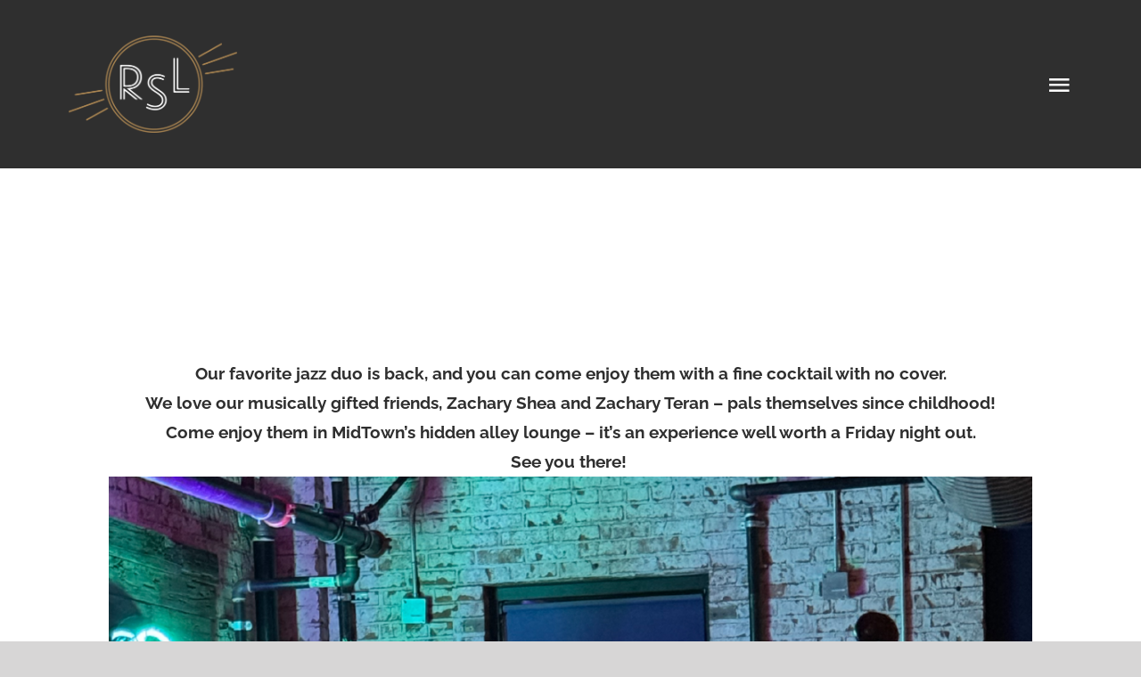

--- FILE ---
content_type: text/html; charset=UTF-8
request_url: https://rumsugarlime.com/event/piano-bass-nautilus-2/
body_size: 11399
content:
<!DOCTYPE html>
<html class="avada-html-layout-wide avada-html-header-position-top avada-is-100-percent-template avada-header-color-not-opaque avada-html-has-bg-image" lang="en-US" prefix="og: http://ogp.me/ns# fb: http://ogp.me/ns/fb#">
<head>
	<meta http-equiv="X-UA-Compatible" content="IE=edge" />
	<meta http-equiv="Content-Type" content="text/html; charset=utf-8"/>
	<meta name="viewport" content="width=device-width, initial-scale=1" />
	<link rel='stylesheet' id='tribe-events-views-v2-bootstrap-datepicker-styles-css' href='https://rumsugarlime.com/wp-content/plugins/the-events-calendar/vendor/bootstrap-datepicker/css/bootstrap-datepicker.standalone.min.css?ver=6.15.14' type='text/css' media='all' />
<link rel='stylesheet' id='tec-variables-skeleton-css' href='https://rumsugarlime.com/wp-content/plugins/event-tickets/common/build/css/variables-skeleton.css?ver=6.10.1' type='text/css' media='all' />
<link rel='stylesheet' id='tribe-common-skeleton-style-css' href='https://rumsugarlime.com/wp-content/plugins/event-tickets/common/build/css/common-skeleton.css?ver=6.10.1' type='text/css' media='all' />
<link rel='stylesheet' id='tribe-tooltipster-css-css' href='https://rumsugarlime.com/wp-content/plugins/event-tickets/common/vendor/tooltipster/tooltipster.bundle.min.css?ver=6.10.1' type='text/css' media='all' />
<link rel='stylesheet' id='tribe-events-views-v2-skeleton-css' href='https://rumsugarlime.com/wp-content/plugins/the-events-calendar/build/css/views-skeleton.css?ver=6.15.14' type='text/css' media='all' />
<link rel='stylesheet' id='tec-variables-full-css' href='https://rumsugarlime.com/wp-content/plugins/event-tickets/common/build/css/variables-full.css?ver=6.10.1' type='text/css' media='all' />
<link rel='stylesheet' id='tribe-common-full-style-css' href='https://rumsugarlime.com/wp-content/plugins/event-tickets/common/build/css/common-full.css?ver=6.10.1' type='text/css' media='all' />
<link rel='stylesheet' id='tribe-events-views-v2-full-css' href='https://rumsugarlime.com/wp-content/plugins/the-events-calendar/build/css/views-full.css?ver=6.15.14' type='text/css' media='all' />
<link rel='stylesheet' id='tribe-events-views-v2-print-css' href='https://rumsugarlime.com/wp-content/plugins/the-events-calendar/build/css/views-print.css?ver=6.15.14' type='text/css' media='print' />
<meta name='robots' content='index, follow, max-image-preview:large, max-snippet:-1, max-video-preview:-1' />
	<style>img:is([sizes="auto" i], [sizes^="auto," i]) { contain-intrinsic-size: 3000px 1500px }</style>
	
	<!-- This site is optimized with the Yoast SEO plugin v26.7 - https://yoast.com/wordpress/plugins/seo/ -->
	<title>Piano + Bass @ Nautilus | Rum Sugar Lime</title>
	<link rel="canonical" href="https://rumsugarlime.com/event/piano-bass-nautilus-2/" />
	<meta property="og:locale" content="en_US" />
	<meta property="og:type" content="article" />
	<meta property="og:title" content="Piano + Bass @ Nautilus | Rum Sugar Lime" />
	<meta property="og:description" content="Our favorite jazz duo is back, and you can come [...]" />
	<meta property="og:url" content="https://rumsugarlime.com/event/piano-bass-nautilus-2/" />
	<meta property="og:site_name" content="Rum Sugar Lime" />
	<meta property="article:publisher" content="https://www.facebook.com/rumsugarlime" />
	<meta property="og:image" content="https://rumsugarlime.com/wp-content/uploads/2024/05/Natulus_PianoBass_051724_square-01-1024x1024.png" />
	<meta property="og:image:width" content="1024" />
	<meta property="og:image:height" content="1024" />
	<meta property="og:image:type" content="image/png" />
	<meta name="twitter:card" content="summary_large_image" />
	<script type="application/ld+json" class="yoast-schema-graph">{"@context":"https://schema.org","@graph":[{"@type":"WebPage","@id":"https://rumsugarlime.com/event/piano-bass-nautilus-2/","url":"https://rumsugarlime.com/event/piano-bass-nautilus-2/","name":"Piano + Bass @ Nautilus | Rum Sugar Lime","isPartOf":{"@id":"https://rumsugarlime.com/#website"},"primaryImageOfPage":{"@id":"https://rumsugarlime.com/event/piano-bass-nautilus-2/#primaryimage"},"image":{"@id":"https://rumsugarlime.com/event/piano-bass-nautilus-2/#primaryimage"},"thumbnailUrl":"https://rumsugarlime.com/wp-content/uploads/2024/05/Natulus_PianoBass_051724_square-01.png","datePublished":"2024-05-08T18:57:13+00:00","breadcrumb":{"@id":"https://rumsugarlime.com/event/piano-bass-nautilus-2/#breadcrumb"},"inLanguage":"en-US","potentialAction":[{"@type":"ReadAction","target":["https://rumsugarlime.com/event/piano-bass-nautilus-2/"]}]},{"@type":"ImageObject","inLanguage":"en-US","@id":"https://rumsugarlime.com/event/piano-bass-nautilus-2/#primaryimage","url":"https://rumsugarlime.com/wp-content/uploads/2024/05/Natulus_PianoBass_051724_square-01.png","contentUrl":"https://rumsugarlime.com/wp-content/uploads/2024/05/Natulus_PianoBass_051724_square-01.png","width":1275,"height":1275},{"@type":"BreadcrumbList","@id":"https://rumsugarlime.com/event/piano-bass-nautilus-2/#breadcrumb","itemListElement":[{"@type":"ListItem","position":1,"name":"Home","item":"https://rumsugarlime.com/"},{"@type":"ListItem","position":2,"name":"Events","item":"https://rumsugarlime.com/events/"},{"@type":"ListItem","position":3,"name":"Piano + Bass @ Nautilus"}]},{"@type":"WebSite","@id":"https://rumsugarlime.com/#website","url":"https://rumsugarlime.com/","name":"Rum Sugar Lime","description":"","publisher":{"@id":"https://rumsugarlime.com/#organization"},"potentialAction":[{"@type":"SearchAction","target":{"@type":"EntryPoint","urlTemplate":"https://rumsugarlime.com/?s={search_term_string}"},"query-input":{"@type":"PropertyValueSpecification","valueRequired":true,"valueName":"search_term_string"}}],"inLanguage":"en-US"},{"@type":"Organization","@id":"https://rumsugarlime.com/#organization","name":"Rum Sugar Lime","url":"https://rumsugarlime.com/","logo":{"@type":"ImageObject","inLanguage":"en-US","@id":"https://rumsugarlime.com/#/schema/logo/image/","url":"https://rumsugarlime.com/wp-content/uploads/2021/10/logo.png","contentUrl":"https://rumsugarlime.com/wp-content/uploads/2021/10/logo.png","width":1200,"height":829,"caption":"Rum Sugar Lime"},"image":{"@id":"https://rumsugarlime.com/#/schema/logo/image/"},"sameAs":["https://www.facebook.com/rumsugarlime","https://www.instagram.com/rumsugarlimereno/","https://www.linkedin.com/company/rum-sugar-lime/"]},{"@type":"Event","name":"Piano + Bass @ Nautilus","description":"Our favorite jazz duo is back, and you can come  [...]","image":{"@id":"https://rumsugarlime.com/event/piano-bass-nautilus-2/#primaryimage"},"url":"https://rumsugarlime.com/event/piano-bass-nautilus-2/","eventAttendanceMode":"https://schema.org/OfflineEventAttendanceMode","eventStatus":"https://schema.org/EventScheduled","startDate":"2024-05-17T20:00:00-07:00","endDate":"2024-05-17T22:00:00-07:00","location":{"@type":"Place","name":"Nautilus RSL","description":"","url":"","address":{"@type":"PostalAddress","streetAddress":"1039 1/2 S. Virginia Street","addressLocality":"Reno","addressRegion":"NV","postalCode":"89501","addressCountry":"United States"},"telephone":"7757717004","sameAs":"http://nautilusreno.com"},"@id":"https://rumsugarlime.com/event/piano-bass-nautilus-2/#event","mainEntityOfPage":{"@id":"https://rumsugarlime.com/event/piano-bass-nautilus-2/"}}]}</script>
	<!-- / Yoast SEO plugin. -->


<link rel="alternate" type="application/rss+xml" title="Rum Sugar Lime &raquo; Feed" href="https://rumsugarlime.com/feed/" />
<link rel="alternate" type="application/rss+xml" title="Rum Sugar Lime &raquo; Comments Feed" href="https://rumsugarlime.com/comments/feed/" />
<link rel="alternate" type="text/calendar" title="Rum Sugar Lime &raquo; iCal Feed" href="https://rumsugarlime.com/events/?ical=1" />
								<link rel="icon" href="https://rumsugarlime.com/wp-content/uploads/2021/10/fav.png" type="image/png" />
		
		
					<!-- Android Icon -->
						<link rel="icon" sizes="192x192" href="https://rumsugarlime.com/wp-content/uploads/2021/10/fav.png" type="image/png">
		
				<link rel="alternate" type="application/rss+xml" title="Rum Sugar Lime &raquo; Piano + Bass @ Nautilus Comments Feed" href="https://rumsugarlime.com/event/piano-bass-nautilus-2/feed/" />
					<meta name="description" content="Our favorite jazz duo is back, and you can come enjoy them with a fine cocktail with no cover.
We love our musically gifted friends, Zachary Shea and Zachary Teran - pals themselves since childhood!

Come"/>
				
		<meta property="og:locale" content="en_US"/>
		<meta property="og:type" content="article"/>
		<meta property="og:site_name" content="Rum Sugar Lime"/>
		<meta property="og:title" content="Piano + Bass @ Nautilus | Rum Sugar Lime"/>
				<meta property="og:description" content="Our favorite jazz duo is back, and you can come enjoy them with a fine cocktail with no cover.
We love our musically gifted friends, Zachary Shea and Zachary Teran - pals themselves since childhood!

Come"/>
				<meta property="og:url" content="https://rumsugarlime.com/event/piano-bass-nautilus-2/"/>
																				<meta property="og:image" content="https://rumsugarlime.com/wp-content/uploads/2024/05/Natulus_PianoBass_051724_square-01.png"/>
		<meta property="og:image:width" content="1275"/>
		<meta property="og:image:height" content="1275"/>
		<meta property="og:image:type" content="image/png"/>
				<link rel='stylesheet' id='formidable-css' href='https://rumsugarlime.com/wp-content/plugins/formidable/css/formidableforms.css?ver=1161759' type='text/css' media='all' />
<link rel='stylesheet' id='sbi_styles-css' href='https://rumsugarlime.com/wp-content/plugins/instagram-feed/css/sbi-styles.min.css?ver=6.10.0' type='text/css' media='all' />
<link rel='stylesheet' id='dashicons-css' href='https://rumsugarlime.com/wp-includes/css/dashicons.min.css?ver=6.8.3' type='text/css' media='all' />
<link rel='stylesheet' id='event-tickets-tickets-css-css' href='https://rumsugarlime.com/wp-content/plugins/event-tickets/build/css/tickets.css?ver=5.27.3' type='text/css' media='all' />
<link rel='stylesheet' id='event-tickets-tickets-rsvp-css-css' href='https://rumsugarlime.com/wp-content/plugins/event-tickets/build/css/rsvp-v1.css?ver=5.27.3' type='text/css' media='all' />
<link rel='stylesheet' id='tribe-events-v2-single-skeleton-css' href='https://rumsugarlime.com/wp-content/plugins/the-events-calendar/build/css/tribe-events-single-skeleton.css?ver=6.15.14' type='text/css' media='all' />
<link rel='stylesheet' id='tribe-events-v2-single-skeleton-full-css' href='https://rumsugarlime.com/wp-content/plugins/the-events-calendar/build/css/tribe-events-single-full.css?ver=6.15.14' type='text/css' media='all' />
<link rel='stylesheet' id='wp-components-css' href='https://rumsugarlime.com/wp-includes/css/dist/components/style.min.css?ver=6.8.3' type='text/css' media='all' />
<link rel='stylesheet' id='godaddy-styles-css' href='https://rumsugarlime.com/wp-content/mu-plugins/vendor/wpex/godaddy-launch/includes/Dependencies/GoDaddy/Styles/build/latest.css?ver=2.0.2' type='text/css' media='all' />
<link rel='stylesheet' id='event-tickets-rsvp-css' href='https://rumsugarlime.com/wp-content/plugins/event-tickets/build/css/rsvp.css?ver=5.27.3' type='text/css' media='all' />
<link rel='stylesheet' id='fusion-dynamic-css-css' href='https://rumsugarlime.com/wp-content/uploads/fusion-styles/18245dfa85de56767f3ae1c3d089f24c.min.css?ver=3.14.2' type='text/css' media='all' />
<script type="text/javascript" src="https://rumsugarlime.com/wp-includes/js/jquery/jquery.min.js?ver=3.7.1" id="jquery-core-js"></script>
<script type="text/javascript" src="https://rumsugarlime.com/wp-content/plugins/event-tickets/common/build/js/tribe-common.js?ver=9c44e11f3503a33e9540" id="tribe-common-js"></script>
<script type="text/javascript" src="https://rumsugarlime.com/wp-content/plugins/the-events-calendar/build/js/views/breakpoints.js?ver=4208de2df2852e0b91ec" id="tribe-events-views-v2-breakpoints-js"></script>
<link rel="https://api.w.org/" href="https://rumsugarlime.com/wp-json/" /><link rel="alternate" title="JSON" type="application/json" href="https://rumsugarlime.com/wp-json/wp/v2/tribe_events/5185" /><link rel="EditURI" type="application/rsd+xml" title="RSD" href="https://rumsugarlime.com/xmlrpc.php?rsd" />
<meta name="generator" content="WordPress 6.8.3" />
<link rel='shortlink' href='https://rumsugarlime.com/?p=5185' />
<link rel="alternate" title="oEmbed (JSON)" type="application/json+oembed" href="https://rumsugarlime.com/wp-json/oembed/1.0/embed?url=https%3A%2F%2Frumsugarlime.com%2Fevent%2Fpiano-bass-nautilus-2%2F" />
<link rel="alternate" title="oEmbed (XML)" type="text/xml+oembed" href="https://rumsugarlime.com/wp-json/oembed/1.0/embed?url=https%3A%2F%2Frumsugarlime.com%2Fevent%2Fpiano-bass-nautilus-2%2F&#038;format=xml" />
<script id='pixel-script-poptin' src='https://cdn.popt.in/pixel.js?id=ed667aa705ca9' async='true'></script> <meta name="et-api-version" content="v1"><meta name="et-api-origin" content="https://rumsugarlime.com"><link rel="https://theeventscalendar.com/" href="https://rumsugarlime.com/wp-json/tribe/tickets/v1/" /><meta name="tec-api-version" content="v1"><meta name="tec-api-origin" content="https://rumsugarlime.com"><link rel="alternate" href="https://rumsugarlime.com/wp-json/tribe/events/v1/events/5185" /><style type="text/css" id="css-fb-visibility">@media screen and (max-width: 427px){.fusion-no-small-visibility{display:none !important;}body .sm-text-align-center{text-align:center !important;}body .sm-text-align-left{text-align:left !important;}body .sm-text-align-right{text-align:right !important;}body .sm-text-align-justify{text-align:justify !important;}body .sm-flex-align-center{justify-content:center !important;}body .sm-flex-align-flex-start{justify-content:flex-start !important;}body .sm-flex-align-flex-end{justify-content:flex-end !important;}body .sm-mx-auto{margin-left:auto !important;margin-right:auto !important;}body .sm-ml-auto{margin-left:auto !important;}body .sm-mr-auto{margin-right:auto !important;}body .fusion-absolute-position-small{position:absolute;width:100%;}.awb-sticky.awb-sticky-small{ position: sticky; top: var(--awb-sticky-offset,0); }}@media screen and (min-width: 428px) and (max-width: 1024px){.fusion-no-medium-visibility{display:none !important;}body .md-text-align-center{text-align:center !important;}body .md-text-align-left{text-align:left !important;}body .md-text-align-right{text-align:right !important;}body .md-text-align-justify{text-align:justify !important;}body .md-flex-align-center{justify-content:center !important;}body .md-flex-align-flex-start{justify-content:flex-start !important;}body .md-flex-align-flex-end{justify-content:flex-end !important;}body .md-mx-auto{margin-left:auto !important;margin-right:auto !important;}body .md-ml-auto{margin-left:auto !important;}body .md-mr-auto{margin-right:auto !important;}body .fusion-absolute-position-medium{position:absolute;width:100%;}.awb-sticky.awb-sticky-medium{ position: sticky; top: var(--awb-sticky-offset,0); }}@media screen and (min-width: 1025px){.fusion-no-large-visibility{display:none !important;}body .lg-text-align-center{text-align:center !important;}body .lg-text-align-left{text-align:left !important;}body .lg-text-align-right{text-align:right !important;}body .lg-text-align-justify{text-align:justify !important;}body .lg-flex-align-center{justify-content:center !important;}body .lg-flex-align-flex-start{justify-content:flex-start !important;}body .lg-flex-align-flex-end{justify-content:flex-end !important;}body .lg-mx-auto{margin-left:auto !important;margin-right:auto !important;}body .lg-ml-auto{margin-left:auto !important;}body .lg-mr-auto{margin-right:auto !important;}body .fusion-absolute-position-large{position:absolute;width:100%;}.awb-sticky.awb-sticky-large{ position: sticky; top: var(--awb-sticky-offset,0); }}</style><style type="text/css">.recentcomments a{display:inline !important;padding:0 !important;margin:0 !important;}</style>		<script type="text/javascript">
			var doc = document.documentElement;
			doc.setAttribute( 'data-useragent', navigator.userAgent );
		</script>
		
	<meta name="facebook-domain-verification" content="4xmfimw5kmzwiotf1osaqtfpqqxli8" />

<!-- Global site tag (gtag.js) - Google Analytics -->
<script async src="https://www.googletagmanager.com/gtag/js?id=UA-112412020-1"></script>
<script>
  window.dataLayer = window.dataLayer || [];
  function gtag(){dataLayer.push(arguments);}
  gtag('js', new Date());

  gtag('config', 'UA-112412020-1');
</script>

<!-- Global site tag (gtag.js) - Google Analytics -->
<script async src="https://www.googletagmanager.com/gtag/js?id=G-FKGYQY4SC9"></script>
<script>
  window.dataLayer = window.dataLayer || [];
  function gtag(){dataLayer.push(arguments);}
  gtag('js', new Date());

  gtag('config', 'G-FKGYQY4SC9');
</script></head>

<body class="wp-singular tribe_events-template-default single single-tribe_events postid-5185 wp-theme-Avada tribe-events-page-template tribe-no-js tec-no-tickets-on-recurring tec-no-rsvp-on-recurring tribe-filter-live fusion-image-hovers fusion-pagination-sizing fusion-button_type-flat fusion-button_span-no fusion-button_gradient-linear avada-image-rollover-circle-no avada-image-rollover-yes avada-image-rollover-direction-fade fusion-body ltr no-tablet-sticky-header no-mobile-sticky-header no-mobile-slidingbar no-mobile-totop fusion-disable-outline fusion-sub-menu-fade mobile-logo-pos-left layout-wide-mode avada-has-boxed-modal-shadow- layout-scroll-offset-full avada-has-zero-margin-offset-top fusion-top-header menu-text-align-center mobile-menu-design-flyout fusion-show-pagination-text fusion-header-layout-v1 avada-responsive avada-footer-fx-none avada-menu-highlight-style-textcolor fusion-search-form-classic fusion-main-menu-search-overlay fusion-avatar-square avada-sticky-shrinkage avada-dropdown-styles avada-blog-layout-large avada-blog-archive-layout-grid avada-ec-meta-layout-sidebar avada-header-shadow-no avada-menu-icon-position-left avada-has-mainmenu-dropdown-divider avada-has-header-100-width avada-has-breadcrumb-mobile-hidden avada-has-titlebar-hide avada-has-footer-widget-bg-image avada-has-pagination-width_height avada-flyout-menu-direction-fade avada-ec-views-v2 events-single tribe-events-style-full tribe-events-style-theme tribe-theme-Avada" data-awb-post-id="5185">
		<a class="skip-link screen-reader-text" href="#content">Skip to content</a>

	<div id="boxed-wrapper">
		
		<div id="wrapper" class="fusion-wrapper">
			<div id="home" style="position:relative;top:-1px;"></div>
												<div class="fusion-tb-header"><div class="fusion-fullwidth fullwidth-box fusion-builder-row-1 fusion-flex-container hundred-percent-fullwidth non-hundred-percent-height-scrolling fusion-custom-z-index" style="--awb-border-radius-top-left:0px;--awb-border-radius-top-right:0px;--awb-border-radius-bottom-right:0px;--awb-border-radius-bottom-left:0px;--awb-z-index:152;--awb-padding-top:40px;--awb-padding-right:6vw;--awb-padding-bottom:40px;--awb-padding-left:6vw;--awb-padding-right-medium:30px;--awb-padding-left-medium:30px;--awb-padding-top-small:30px;--awb-padding-bottom-small:30px;--awb-background-color:#2f2f2f;--awb-flex-wrap:wrap;" ><div class="fusion-builder-row fusion-row fusion-flex-align-items-stretch fusion-flex-content-wrap" style="width:104% !important;max-width:104% !important;margin-left: calc(-4% / 2 );margin-right: calc(-4% / 2 );"><div class="fusion-layout-column fusion_builder_column fusion-builder-column-0 fusion_builder_column_1_5 1_5 fusion-flex-column" style="--awb-bg-size:cover;--awb-width-large:20%;--awb-margin-top-large:0px;--awb-spacing-right-large:9.6%;--awb-margin-bottom-large:0px;--awb-spacing-left-large:9.6%;--awb-width-medium:50%;--awb-order-medium:0;--awb-spacing-right-medium:3.84%;--awb-spacing-left-medium:3.84%;--awb-width-small:66.666666666667%;--awb-order-small:0;--awb-spacing-right-small:2.88%;--awb-spacing-left-small:2.88%;"><div class="fusion-column-wrapper fusion-column-has-shadow fusion-flex-justify-content-center fusion-content-layout-column"><div class="fusion-image-element " style="--awb-max-width:200px;--awb-caption-title-font-family:var(--h2_typography-font-family);--awb-caption-title-font-weight:var(--h2_typography-font-weight);--awb-caption-title-font-style:var(--h2_typography-font-style);--awb-caption-title-size:var(--h2_typography-font-size);--awb-caption-title-transform:var(--h2_typography-text-transform);--awb-caption-title-line-height:var(--h2_typography-line-height);--awb-caption-title-letter-spacing:var(--h2_typography-letter-spacing);"><span class=" fusion-imageframe imageframe-none imageframe-1 hover-type-none"><a class="fusion-no-lightbox" href="https://rumsugarlime.com/" target="_self" aria-label="main-logo"><img fetchpriority="high" decoding="async" width="1200" height="693" src="https://rumsugarlime.com/wp-content/uploads/2021/10/main-logo.png" alt class="img-responsive wp-image-3556 disable-lazyload" srcset="https://rumsugarlime.com/wp-content/uploads/2021/10/main-logo-200x116.png 200w, https://rumsugarlime.com/wp-content/uploads/2021/10/main-logo-400x231.png 400w, https://rumsugarlime.com/wp-content/uploads/2021/10/main-logo-600x347.png 600w, https://rumsugarlime.com/wp-content/uploads/2021/10/main-logo-800x462.png 800w, https://rumsugarlime.com/wp-content/uploads/2021/10/main-logo.png 1200w" sizes="(max-width: 1024px) 100vw, (max-width: 427px) 100vw, (max-width: 1919px) 400px,(min-width: 1920px) 20vw" /></a></span></div></div></div><div class="fusion-layout-column fusion_builder_column fusion-builder-column-1 fusion_builder_column_4_5 4_5 fusion-flex-column" style="--awb-bg-size:cover;--awb-width-large:80%;--awb-margin-top-large:0px;--awb-spacing-right-large:2.4%;--awb-margin-bottom-large:0px;--awb-spacing-left-large:2.4%;--awb-width-medium:50%;--awb-order-medium:0;--awb-spacing-right-medium:3.84%;--awb-spacing-left-medium:3.84%;--awb-width-small:33.333333333333%;--awb-order-small:0;--awb-spacing-right-small:5.76%;--awb-spacing-left-small:5.76%;"><div class="fusion-column-wrapper fusion-column-has-shadow fusion-flex-justify-content-center fusion-content-layout-column"><nav class="awb-menu awb-menu_row awb-menu_em-hover mobile-mode-collapse-to-button awb-menu_icons-left awb-menu_dc-yes mobile-trigger-fullwidth-off awb-menu_mobile-toggle awb-menu_indent-left mobile-size-full-absolute loading mega-menu-loading awb-menu_desktop awb-menu_dropdown awb-menu_expand-right awb-menu_transition-opacity" style="--awb-transition-time:500;--awb-text-transform:none;--awb-gap:30px;--awb-justify-content:flex-end;--awb-color:#ffffff;--awb-active-color:#ac8653;--awb-submenu-color:#ffffff;--awb-submenu-bg:#2f2f2f;--awb-submenu-sep-color:rgba(0,0,0,0);--awb-submenu-border-radius-top-left:6px;--awb-submenu-border-radius-top-right:6px;--awb-submenu-border-radius-bottom-right:6px;--awb-submenu-border-radius-bottom-left:6px;--awb-submenu-active-bg:#ac8653;--awb-submenu-active-color:#ffffff;--awb-submenu-font-size:13px;--awb-submenu-text-transform:none;--awb-icons-color:#ffffff;--awb-icons-hover-color:#ffffff;--awb-main-justify-content:flex-start;--awb-mobile-nav-button-align-hor:flex-end;--awb-mobile-bg:#3a3a3a;--awb-mobile-color:#ffffff;--awb-mobile-nav-items-height:55;--awb-mobile-active-bg:#967b43;--awb-mobile-active-color:#ffffff;--awb-mobile-trigger-font-size:30px;--awb-trigger-padding-top:0px;--awb-trigger-padding-right:0px;--awb-trigger-padding-bottom:0px;--awb-trigger-padding-left:0px;--awb-mobile-trigger-color:#ffffff;--awb-mobile-trigger-background-color:rgba(255,255,255,0);--awb-mobile-nav-trigger-bottom-margin:20px;--awb-mobile-sep-color:rgba(255,255,255,0);--awb-mobile-justify:flex-start;--awb-mobile-caret-left:auto;--awb-mobile-caret-right:0;--awb-box-shadow:0px 3px 10px 0px rgba(0,0,0,0.03);;--awb-fusion-font-family-typography:&quot;Raleway&quot;;--awb-fusion-font-style-typography:normal;--awb-fusion-font-weight-typography:500;--awb-fusion-font-family-submenu-typography:inherit;--awb-fusion-font-style-submenu-typography:normal;--awb-fusion-font-weight-submenu-typography:400;--awb-fusion-font-family-mobile-typography:inherit;--awb-fusion-font-style-mobile-typography:normal;--awb-fusion-font-weight-mobile-typography:400;" aria-label="Main Menu" data-breakpoint="1337" data-count="0" data-transition-type="fade" data-transition-time="500" data-expand="right"><button type="button" class="awb-menu__m-toggle awb-menu__m-toggle_no-text" aria-expanded="false" aria-controls="menu-main-menu"><span class="awb-menu__m-toggle-inner"><span class="collapsed-nav-text"><span class="screen-reader-text">Toggle Navigation</span></span><span class="awb-menu__m-collapse-icon awb-menu__m-collapse-icon_no-text"><span class="awb-menu__m-collapse-icon-open awb-menu__m-collapse-icon-open_no-text restaurant-menu"></span><span class="awb-menu__m-collapse-icon-close awb-menu__m-collapse-icon-close_no-text restaurant-close"></span></span></span></button><ul id="menu-main-menu" class="fusion-menu awb-menu__main-ul awb-menu__main-ul_row"><li  id="menu-item-3734"  class="menu-item menu-item-type-post_type menu-item-object-page menu-item-home menu-item-3734 awb-menu__li awb-menu__main-li awb-menu__main-li_regular"  data-item-id="3734"><span class="awb-menu__main-background-default awb-menu__main-background-default_fade"></span><span class="awb-menu__main-background-active awb-menu__main-background-active_fade"></span><a  href="https://rumsugarlime.com/" class="awb-menu__main-a awb-menu__main-a_regular"><span class="menu-text">Home</span></a></li><li  id="menu-item-5751"  class="menu-item menu-item-type-post_type menu-item-object-page menu-item-5751 awb-menu__li awb-menu__main-li awb-menu__main-li_regular"  data-item-id="5751"><span class="awb-menu__main-background-default awb-menu__main-background-default_fade"></span><span class="awb-menu__main-background-active awb-menu__main-background-active_fade"></span><a  href="https://rumsugarlime.com/fall-winter-menu/" class="awb-menu__main-a awb-menu__main-a_regular"><span class="menu-text">Menu</span></a></li><li  id="menu-item-3576"  class="menu-item menu-item-type-custom menu-item-object-custom current-menu-item current_page_item menu-item-3576 awb-menu__li awb-menu__main-li awb-menu__main-li_regular"  data-item-id="3576"><span class="awb-menu__main-background-default awb-menu__main-background-default_fade"></span><span class="awb-menu__main-background-active awb-menu__main-background-active_fade"></span><a  href="https://rumsugarlime.com/events/" class="awb-menu__main-a awb-menu__main-a_regular"><span class="menu-text">Public Events</span></a></li><li  id="menu-item-3526"  class="menu-item menu-item-type-post_type menu-item-object-page menu-item-3526 awb-menu__li awb-menu__main-li awb-menu__main-li_regular"  data-item-id="3526"><span class="awb-menu__main-background-default awb-menu__main-background-default_fade"></span><span class="awb-menu__main-background-active awb-menu__main-background-active_fade"></span><a  href="https://rumsugarlime.com/private-events/" class="awb-menu__main-a awb-menu__main-a_regular"><span class="menu-text">Nautilus Private Events</span></a></li><li  id="menu-item-3530"  class="menu-item menu-item-type-post_type menu-item-object-page menu-item-has-children menu-item-3530 awb-menu__li awb-menu__main-li awb-menu__main-li_regular"  data-item-id="3530"><span class="awb-menu__main-background-default awb-menu__main-background-default_fade"></span><span class="awb-menu__main-background-active awb-menu__main-background-active_fade"></span><a  href="https://rumsugarlime.com/about-us/" class="awb-menu__main-a awb-menu__main-a_regular"><span class="menu-text">About</span><span class="awb-menu__open-nav-submenu-hover"></span></a><button type="button" aria-label="Open submenu of About" aria-expanded="false" class="awb-menu__open-nav-submenu_mobile awb-menu__open-nav-submenu_main"></button><ul class="awb-menu__sub-ul awb-menu__sub-ul_main"><li  id="menu-item-5752"  class="menu-item menu-item-type-post_type menu-item-object-page menu-item-5752 awb-menu__li awb-menu__sub-li" ><a  href="https://rumsugarlime.com/blog/" class="awb-menu__sub-a"><span>RSL blog</span></a></li><li  id="menu-item-4217"  class="menu-item menu-item-type-post_type menu-item-object-page menu-item-4217 awb-menu__li awb-menu__sub-li" ><a  href="https://rumsugarlime.com/gallery/" class="awb-menu__sub-a"><span>Gallery</span></a></li><li  id="menu-item-3591"  class="menu-item menu-item-type-post_type menu-item-object-page menu-item-3591 awb-menu__li awb-menu__sub-li" ><a  href="https://rumsugarlime.com/media/" class="awb-menu__sub-a"><span>Media</span></a></li><li  id="menu-item-5763"  class="menu-item menu-item-type-custom menu-item-object-custom menu-item-5763 awb-menu__li awb-menu__sub-li" ><a  href="https://share.google/cPGfkZJwpCV2ZpRBA" class="awb-menu__sub-a"><span>Google Business Profile</span></a></li></ul></li><li  id="menu-item-5326"  class="menu-item menu-item-type-post_type menu-item-object-page menu-item-5326 awb-menu__li awb-menu__main-li awb-menu__main-li_regular"  data-item-id="5326"><span class="awb-menu__main-background-default awb-menu__main-background-default_fade"></span><span class="awb-menu__main-background-active awb-menu__main-background-active_fade"></span><a  href="https://rumsugarlime.com/jobs/" class="awb-menu__main-a awb-menu__main-a_regular"><span class="menu-text">Jobs</span></a></li><li  id="menu-item-3533"  class="menu-item menu-item-type-post_type menu-item-object-page menu-item-3533 awb-menu__li awb-menu__main-li awb-menu__main-li_regular"  data-item-id="3533"><span class="awb-menu__main-background-default awb-menu__main-background-default_fade"></span><span class="awb-menu__main-background-active awb-menu__main-background-active_fade"></span><a  href="https://rumsugarlime.com/contact-us/" class="awb-menu__main-a awb-menu__main-a_regular"><span class="menu-text">Contact</span></a></li></ul></nav></div></div></div></div>
</div>		<div id="sliders-container" class="fusion-slider-visibility">
					</div>
											
			
						<main id="main" class="clearfix width-100">
				<div class="fusion-row" style="max-width:100%;">

<section id="content" style="">
									<div id="post-5185" class="post-5185 tribe_events type-tribe_events status-publish has-post-thumbnail hentry tag-cocktails tag-craft-cocktails tag-jazz tag-midtown tag-midtown-reno tag-music tag-musicians tag-nautilus-reno tag-nevada tag-reno tag-rsl tag-rum-sugar-lime tag-zach-teran tribe_events_cat-jazz tribe_events_cat-musicians cat_jazz cat_musicians">

				<div class="post-content">
					<div class="fusion-fullwidth fullwidth-box fusion-builder-row-2 fusion-flex-container nonhundred-percent-fullwidth non-hundred-percent-height-scrolling" style="--awb-border-radius-top-left:0px;--awb-border-radius-top-right:0px;--awb-border-radius-bottom-right:0px;--awb-border-radius-bottom-left:0px;--awb-flex-wrap:wrap;" ><div class="fusion-builder-row fusion-row fusion-flex-align-items-flex-start fusion-flex-content-wrap" style="max-width:1430px;margin-left: calc(-4% / 2 );margin-right: calc(-4% / 2 );"><div class="fusion-layout-column fusion_builder_column fusion-builder-column-2 fusion_builder_column_1_1 1_1 fusion-flex-column" style="--awb-bg-size:cover;--awb-width-large:100%;--awb-margin-top-large:0px;--awb-spacing-right-large:1.92%;--awb-margin-bottom-large:8%;--awb-spacing-left-large:1.92%;--awb-width-medium:100%;--awb-order-medium:0;--awb-spacing-right-medium:1.92%;--awb-spacing-left-medium:1.92%;--awb-width-small:100%;--awb-order-small:0;--awb-spacing-right-small:1.92%;--awb-spacing-left-small:1.92%;"><div class="fusion-column-wrapper fusion-column-has-shadow fusion-flex-justify-content-flex-start fusion-content-layout-column"><div class="fusion-content-tb fusion-content-tb-1"><div class="xdj266r x11i5rnm xat24cr x1mh8g0r x1vvkbs" style="text-align: center;"><strong>Our favorite jazz duo is back, and you can come enjoy them with a fine cocktail with no cover.</strong></div>
<div class="x11i5rnm xat24cr x1mh8g0r x1vvkbs xtlvy1s" style="text-align: center;"><strong>We love our musically gifted friends, Zachary Shea and Zachary Teran &#8211; pals themselves since childhood!</strong></div>
<div></div>
<div class="x11i5rnm xat24cr x1mh8g0r x1vvkbs xtlvy1s" style="text-align: center;"><strong>Come enjoy them in MidTown&#8217;s hidden alley lounge &#8211; it&#8217;s an experience well worth a Friday night out.</strong></div>
<div></div>
<div class="x11i5rnm xat24cr x1mh8g0r x1vvkbs xtlvy1s" style="text-align: center;"><strong>See you there! </strong></div>
<p><img decoding="async" class="lazyload aligncenter wp-image-5186 size-full" src="https://rumsugarlime.com/wp-content/uploads/2024/05/Natulus_PianoBass_051724_square-01.png" data-orig-src="https://rumsugarlime.com/wp-content/uploads/2024/05/Natulus_PianoBass_051724_square-01.png" alt="" width="1275" height="1275" srcset="data:image/svg+xml,%3Csvg%20xmlns%3D%27http%3A%2F%2Fwww.w3.org%2F2000%2Fsvg%27%20width%3D%271275%27%20height%3D%271275%27%20viewBox%3D%270%200%201275%201275%27%3E%3Crect%20width%3D%271275%27%20height%3D%271275%27%20fill-opacity%3D%220%22%2F%3E%3C%2Fsvg%3E" data-srcset="https://rumsugarlime.com/wp-content/uploads/2024/05/Natulus_PianoBass_051724_square-01-66x66.png 66w, https://rumsugarlime.com/wp-content/uploads/2024/05/Natulus_PianoBass_051724_square-01-150x150.png 150w, https://rumsugarlime.com/wp-content/uploads/2024/05/Natulus_PianoBass_051724_square-01-200x200.png 200w, https://rumsugarlime.com/wp-content/uploads/2024/05/Natulus_PianoBass_051724_square-01-300x300.png 300w, https://rumsugarlime.com/wp-content/uploads/2024/05/Natulus_PianoBass_051724_square-01-400x400.png 400w, https://rumsugarlime.com/wp-content/uploads/2024/05/Natulus_PianoBass_051724_square-01-600x600.png 600w, https://rumsugarlime.com/wp-content/uploads/2024/05/Natulus_PianoBass_051724_square-01-768x768.png 768w, https://rumsugarlime.com/wp-content/uploads/2024/05/Natulus_PianoBass_051724_square-01-800x800.png 800w, https://rumsugarlime.com/wp-content/uploads/2024/05/Natulus_PianoBass_051724_square-01-1024x1024.png 1024w, https://rumsugarlime.com/wp-content/uploads/2024/05/Natulus_PianoBass_051724_square-01-1200x1200.png 1200w, https://rumsugarlime.com/wp-content/uploads/2024/05/Natulus_PianoBass_051724_square-01.png 1275w" data-sizes="auto" data-orig-sizes="(max-width: 1275px) 100vw, 1275px" /></p>
</div></div></div></div></div>
				</div>
			</div>
			</section>
						
					</div>  <!-- fusion-row -->
				</main>  <!-- #main -->
				
				
								
					<div class="fusion-tb-footer fusion-footer"><div class="fusion-footer-widget-area fusion-widget-area"><div class="fusion-fullwidth fullwidth-box fusion-builder-row-3 fusion-flex-container fusion-parallax-none nonhundred-percent-fullwidth non-hundred-percent-height-scrolling lazyload" style="--link_hover_color: #ffffff;--link_color: #ffffff;--awb-border-sizes-top:3px;--awb-border-sizes-bottom:1.5px;--awb-border-sizes-left:3px;--awb-border-sizes-right:3px;--awb-border-radius-top-left:0px;--awb-border-radius-top-right:0px;--awb-border-radius-bottom-right:0px;--awb-border-radius-bottom-left:0px;--awb-padding-top:8%;--awb-padding-bottom:8%;--awb-background-color:#030303;--awb-background-image:linear-gradient(180deg, #000000 20%,rgba(0,0,0,0.7) 100%);;--awb-background-size:cover;--awb-flex-wrap:wrap;" data-bg="https://rumsugarlime.com/wp-content/uploads/2021/10/Main-Bar.jpg" data-bg-gradient="linear-gradient(180deg, #000000 20%,rgba(0,0,0,0.7) 100%)" ><div class="fusion-builder-row fusion-row fusion-flex-align-items-flex-start fusion-flex-content-wrap" style="max-width:1430px;margin-left: calc(-4% / 2 );margin-right: calc(-4% / 2 );"><div class="fusion-layout-column fusion_builder_column fusion-builder-column-3 fusion_builder_column_1_1 1_1 fusion-flex-column" style="--awb-bg-size:cover;--awb-width-large:100%;--awb-margin-top-large:0px;--awb-spacing-right-large:1.92%;--awb-margin-bottom-large:0%;--awb-spacing-left-large:1.92%;--awb-width-medium:100%;--awb-order-medium:0;--awb-spacing-right-medium:1.92%;--awb-spacing-left-medium:1.92%;--awb-width-small:100%;--awb-order-small:0;--awb-spacing-right-small:1.92%;--awb-spacing-left-small:1.92%;"><div class="fusion-column-wrapper fusion-column-has-shadow fusion-flex-justify-content-flex-start fusion-content-layout-column"><div class="fusion-image-element " style="text-align:center;--awb-margin-bottom:0px;--awb-max-width:200px;--awb-caption-title-font-family:var(--h2_typography-font-family);--awb-caption-title-font-weight:var(--h2_typography-font-weight);--awb-caption-title-font-style:var(--h2_typography-font-style);--awb-caption-title-size:var(--h2_typography-font-size);--awb-caption-title-transform:var(--h2_typography-text-transform);--awb-caption-title-line-height:var(--h2_typography-line-height);--awb-caption-title-letter-spacing:var(--h2_typography-letter-spacing);"><span class=" fusion-imageframe imageframe-none imageframe-2 hover-type-none"><img decoding="async" width="800" height="800" title="fav" src="https://rumsugarlime.com/wp-content/uploads/2021/10/fav.png" data-orig-src="https://rumsugarlime.com/wp-content/uploads/2021/10/fav.png" alt class="lazyload img-responsive wp-image-3571" srcset="data:image/svg+xml,%3Csvg%20xmlns%3D%27http%3A%2F%2Fwww.w3.org%2F2000%2Fsvg%27%20width%3D%27800%27%20height%3D%27800%27%20viewBox%3D%270%200%20800%20800%27%3E%3Crect%20width%3D%27800%27%20height%3D%27800%27%20fill-opacity%3D%220%22%2F%3E%3C%2Fsvg%3E" data-srcset="https://rumsugarlime.com/wp-content/uploads/2021/10/fav-200x200.png 200w, https://rumsugarlime.com/wp-content/uploads/2021/10/fav-400x400.png 400w, https://rumsugarlime.com/wp-content/uploads/2021/10/fav-600x600.png 600w, https://rumsugarlime.com/wp-content/uploads/2021/10/fav.png 800w" data-sizes="auto" data-orig-sizes="(max-width: 1024px) 100vw, (max-width: 427px) 100vw, 800px" /></span></div><div class="fusion-text fusion-text-1 fusion-text-no-margin" style="--awb-text-transform:none;--awb-text-color:#ffffff;--awb-margin-top:0px;--awb-margin-bottom:20px;"><p style="text-align: center;"><a href="tel:17753841024">775.384.1024</a> • <a href="mailto:hello@rumsugarlime.com">hello@rumsugarlime.com</a> • 1039 S Virginia St. • Reno, NV</p>
</div><div class="fusion-social-links fusion-social-links-1" style="--awb-margin-top:0px;--awb-margin-right:0px;--awb-margin-bottom:0px;--awb-margin-left:0px;--awb-alignment:center;--awb-box-border-top:0px;--awb-box-border-right:0px;--awb-box-border-bottom:0px;--awb-box-border-left:0px;--awb-icon-colors-hover:rgba(255,255,255,0.8);--awb-box-colors-hover:rgba(3,3,3,0.8);--awb-box-border-color:var(--awb-color3);--awb-box-border-color-hover:var(--awb-color4);"><div class="fusion-social-networks boxed-icons color-type-custom"><div class="fusion-social-networks-wrapper"><a class="fusion-social-network-icon fusion-tooltip fusion-facebook awb-icon-facebook" style="color:#ffffff;font-size:15px;width:15px;background-color:#ffffff00;border-color:#ffffff00;border-radius:30px;" title="Facebook" aria-label="facebook" target="_blank" rel="noopener noreferrer" href="https://www.facebook.com/rumsugarlime/"></a><a class="fusion-social-network-icon fusion-tooltip fusion-instagram awb-icon-instagram" style="color:#ffffff;font-size:15px;width:15px;background-color:#ffffff00;border-color:#ffffff00;border-radius:30px;" title="Instagram" aria-label="instagram" target="_blank" rel="noopener noreferrer" href="https://www.instagram.com/rumsugarlimereno/"></a><a class="fusion-social-network-icon fusion-tooltip fusion-linkedin awb-icon-linkedin" style="color:#ffffff;font-size:15px;width:15px;background-color:#ffffff00;border-color:#ffffff00;border-radius:30px;" title="LinkedIn" aria-label="linkedin" target="_blank" rel="noopener noreferrer" href="https://www.linkedin.com/company/rum-sugar-lime/"></a><a class="fusion-social-network-icon fusion-tooltip fusion-yelp awb-icon-yelp" style="color:#ffffff;font-size:15px;width:15px;background-color:#ffffff00;border-color:#ffffff00;border-radius:30px;" title="Yelp" aria-label="yelp" target="_blank" rel="noopener noreferrer" href="https://www.yelp.com/biz/rum-sugar-lime-reno"></a><a class="fusion-social-network-icon fusion-tooltip fusion-mail awb-icon-mail" style="color:#ffffff;font-size:15px;width:15px;background-color:#ffffff00;border-color:#ffffff00;border-radius:30px;" title="Email" aria-label="mail" target="_blank" rel="noopener noreferrer" href="https://share.google/cPGfkZJwpCV2ZpRBA"></a></div></div></div></div></div></div></div><div class="fusion-fullwidth fullwidth-box fusion-builder-row-4 fusion-flex-container nonhundred-percent-fullwidth non-hundred-percent-height-scrolling" style="--link_hover_color: #b7b7b7;--link_color: #ffffff;--awb-border-sizes-top:1.5px;--awb-border-sizes-bottom:3px;--awb-border-sizes-left:3px;--awb-border-sizes-right:3px;--awb-border-color:#ffffff;--awb-border-radius-top-left:0px;--awb-border-radius-top-right:0px;--awb-border-radius-bottom-right:0px;--awb-border-radius-bottom-left:0px;--awb-padding-top:0px;--awb-padding-bottom:0px;--awb-background-color:#000000;--awb-flex-wrap:wrap;" ><div class="fusion-builder-row fusion-row fusion-flex-align-items-flex-start fusion-flex-content-wrap" style="max-width:1430px;margin-left: calc(-4% / 2 );margin-right: calc(-4% / 2 );"><div class="fusion-layout-column fusion_builder_column fusion-builder-column-4 fusion_builder_column_1_1 1_1 fusion-flex-column" style="--awb-bg-size:cover;--awb-border-color:#ffffff;--awb-border-style:solid;--awb-width-large:100%;--awb-margin-top-large:0px;--awb-spacing-right-large:1.92%;--awb-margin-bottom-large:0%;--awb-spacing-left-large:1.92%;--awb-width-medium:100%;--awb-order-medium:0;--awb-spacing-right-medium:1.92%;--awb-spacing-left-medium:1.92%;--awb-width-small:100%;--awb-order-small:0;--awb-spacing-right-small:1.92%;--awb-spacing-left-small:1.92%;"><div class="fusion-column-wrapper fusion-column-has-shadow fusion-flex-justify-content-flex-start fusion-content-layout-column"><div class="fusion-text fusion-text-2" style="--awb-content-alignment:center;--awb-font-size:13px;--awb-text-transform:none;--awb-text-color:#ffffff;"><p>© Copyright  2018-2026 |   <a href='https://rumsugarlime.com/'>Rum Sugar Lime</a>     |   All Rights Reserved  | <a href="/privacy-policy/">Privacy Policy</a> | <a href="/accessibility-statement/">Accessibility Statement</a> </p>
</div></div></div></div></div>
</div></div>
																</div> <!-- wrapper -->
		</div> <!-- #boxed-wrapper -->
				<a class="fusion-one-page-text-link fusion-page-load-link" tabindex="-1" href="#" aria-hidden="true">Page load link</a>

		<div class="avada-footer-scripts">
			<script type="text/javascript">var fusionNavIsCollapsed=function(e){var t,n;window.innerWidth<=e.getAttribute("data-breakpoint")?(e.classList.add("collapse-enabled"),e.classList.remove("awb-menu_desktop"),e.classList.contains("expanded")||window.dispatchEvent(new CustomEvent("fusion-mobile-menu-collapsed",{detail:{nav:e}})),(n=e.querySelectorAll(".menu-item-has-children.expanded")).length&&n.forEach(function(e){e.querySelector(".awb-menu__open-nav-submenu_mobile").setAttribute("aria-expanded","false")})):(null!==e.querySelector(".menu-item-has-children.expanded .awb-menu__open-nav-submenu_click")&&e.querySelector(".menu-item-has-children.expanded .awb-menu__open-nav-submenu_click").click(),e.classList.remove("collapse-enabled"),e.classList.add("awb-menu_desktop"),null!==e.querySelector(".awb-menu__main-ul")&&e.querySelector(".awb-menu__main-ul").removeAttribute("style")),e.classList.add("no-wrapper-transition"),clearTimeout(t),t=setTimeout(()=>{e.classList.remove("no-wrapper-transition")},400),e.classList.remove("loading")},fusionRunNavIsCollapsed=function(){var e,t=document.querySelectorAll(".awb-menu");for(e=0;e<t.length;e++)fusionNavIsCollapsed(t[e])};function avadaGetScrollBarWidth(){var e,t,n,l=document.createElement("p");return l.style.width="100%",l.style.height="200px",(e=document.createElement("div")).style.position="absolute",e.style.top="0px",e.style.left="0px",e.style.visibility="hidden",e.style.width="200px",e.style.height="150px",e.style.overflow="hidden",e.appendChild(l),document.body.appendChild(e),t=l.offsetWidth,e.style.overflow="scroll",t==(n=l.offsetWidth)&&(n=e.clientWidth),document.body.removeChild(e),jQuery("html").hasClass("awb-scroll")&&10<t-n?10:t-n}fusionRunNavIsCollapsed(),window.addEventListener("fusion-resize-horizontal",fusionRunNavIsCollapsed);</script><script type="speculationrules">
{"prefetch":[{"source":"document","where":{"and":[{"href_matches":"\/*"},{"not":{"href_matches":["\/wp-*.php","\/wp-admin\/*","\/wp-content\/uploads\/*","\/wp-content\/*","\/wp-content\/plugins\/*","\/wp-content\/themes\/Avada\/*","\/*\\?(.+)"]}},{"not":{"selector_matches":"a[rel~=\"nofollow\"]"}},{"not":{"selector_matches":".no-prefetch, .no-prefetch a"}}]},"eagerness":"conservative"}]}
</script>
		<script>
		( function ( body ) {
			'use strict';
			body.className = body.className.replace( /\btribe-no-js\b/, 'tribe-js' );
		} )( document.body );
		</script>
		<!-- Instagram Feed JS -->
<script type="text/javascript">
var sbiajaxurl = "https://rumsugarlime.com/wp-admin/admin-ajax.php";
</script>
<script> /* <![CDATA[ */var tribe_l10n_datatables = {"aria":{"sort_ascending":": activate to sort column ascending","sort_descending":": activate to sort column descending"},"length_menu":"Show _MENU_ entries","empty_table":"No data available in table","info":"Showing _START_ to _END_ of _TOTAL_ entries","info_empty":"Showing 0 to 0 of 0 entries","info_filtered":"(filtered from _MAX_ total entries)","zero_records":"No matching records found","search":"Search:","all_selected_text":"All items on this page were selected. ","select_all_link":"Select all pages","clear_selection":"Clear Selection.","pagination":{"all":"All","next":"Next","previous":"Previous"},"select":{"rows":{"0":"","_":": Selected %d rows","1":": Selected 1 row"}},"datepicker":{"dayNames":["Sunday","Monday","Tuesday","Wednesday","Thursday","Friday","Saturday"],"dayNamesShort":["Sun","Mon","Tue","Wed","Thu","Fri","Sat"],"dayNamesMin":["S","M","T","W","T","F","S"],"monthNames":["January","February","March","April","May","June","July","August","September","October","November","December"],"monthNamesShort":["January","February","March","April","May","June","July","August","September","October","November","December"],"monthNamesMin":["Jan","Feb","Mar","Apr","May","Jun","Jul","Aug","Sep","Oct","Nov","Dec"],"nextText":"Next","prevText":"Prev","currentText":"Today","closeText":"Done","today":"Today","clear":"Clear"},"registration_prompt":"There is unsaved attendee information. Are you sure you want to continue?"};/* ]]> */ </script><script type="text/javascript" src="https://rumsugarlime.com/wp-content/plugins/the-events-calendar/vendor/bootstrap-datepicker/js/bootstrap-datepicker.min.js?ver=6.15.14" id="tribe-events-views-v2-bootstrap-datepicker-js"></script>
<script type="text/javascript" src="https://rumsugarlime.com/wp-content/plugins/the-events-calendar/build/js/views/viewport.js?ver=3e90f3ec254086a30629" id="tribe-events-views-v2-viewport-js"></script>
<script type="text/javascript" src="https://rumsugarlime.com/wp-content/plugins/the-events-calendar/build/js/views/accordion.js?ver=b0cf88d89b3e05e7d2ef" id="tribe-events-views-v2-accordion-js"></script>
<script type="text/javascript" src="https://rumsugarlime.com/wp-content/plugins/the-events-calendar/build/js/views/view-selector.js?ver=a8aa8890141fbcc3162a" id="tribe-events-views-v2-view-selector-js"></script>
<script type="text/javascript" src="https://rumsugarlime.com/wp-content/plugins/the-events-calendar/build/js/views/ical-links.js?ver=0dadaa0667a03645aee4" id="tribe-events-views-v2-ical-links-js"></script>
<script type="text/javascript" src="https://rumsugarlime.com/wp-content/plugins/the-events-calendar/build/js/views/navigation-scroll.js?ver=eba0057e0fd877f08e9d" id="tribe-events-views-v2-navigation-scroll-js"></script>
<script type="text/javascript" src="https://rumsugarlime.com/wp-content/plugins/the-events-calendar/build/js/views/multiday-events.js?ver=780fd76b5b819e3a6ece" id="tribe-events-views-v2-multiday-events-js"></script>
<script type="text/javascript" src="https://rumsugarlime.com/wp-content/plugins/the-events-calendar/build/js/views/month-mobile-events.js?ver=cee03bfee0063abbd5b8" id="tribe-events-views-v2-month-mobile-events-js"></script>
<script type="text/javascript" src="https://rumsugarlime.com/wp-content/plugins/the-events-calendar/build/js/views/month-grid.js?ver=b5773d96c9ff699a45dd" id="tribe-events-views-v2-month-grid-js"></script>
<script type="text/javascript" src="https://rumsugarlime.com/wp-content/plugins/event-tickets/common/vendor/tooltipster/tooltipster.bundle.min.js?ver=6.10.1" id="tribe-tooltipster-js"></script>
<script type="text/javascript" src="https://rumsugarlime.com/wp-content/plugins/the-events-calendar/build/js/views/tooltip.js?ver=82f9d4de83ed0352be8e" id="tribe-events-views-v2-tooltip-js"></script>
<script type="text/javascript" src="https://rumsugarlime.com/wp-content/plugins/the-events-calendar/build/js/views/events-bar.js?ver=3825b4a45b5c6f3f04b9" id="tribe-events-views-v2-events-bar-js"></script>
<script type="text/javascript" src="https://rumsugarlime.com/wp-content/plugins/the-events-calendar/build/js/views/events-bar-inputs.js?ver=e3710df171bb081761bd" id="tribe-events-views-v2-events-bar-inputs-js"></script>
<script type="text/javascript" src="https://rumsugarlime.com/wp-content/plugins/the-events-calendar/build/js/views/datepicker.js?ver=9ae0925bbe975f92bef4" id="tribe-events-views-v2-datepicker-js"></script>
<script type="text/javascript" src="https://rumsugarlime.com/wp-content/plugins/event-tickets/common/build/js/user-agent.js?ver=da75d0bdea6dde3898df" id="tec-user-agent-js"></script>
<script type="text/javascript" src="https://rumsugarlime.com/wp-content/plugins/event-tickets/build/js/rsvp.js?ver=dab7c1842d0b66486c7c" id="event-tickets-tickets-rsvp-js-js"></script>
<script type="text/javascript" src="https://rumsugarlime.com/wp-content/plugins/event-tickets/build/js/ticket-details.js?ver=effdcbb0319e200f2e6a" id="event-tickets-details-js-js"></script>
<script type="text/javascript" src="https://rumsugarlime.com/wp-includes/js/comment-reply.min.js?ver=6.8.3" id="comment-reply-js" async="async" data-wp-strategy="async"></script>
<script type="text/javascript" id="event-tickets-rsvp-js-extra">
/* <![CDATA[ */
var tribe_tickets_rsvp_strings = {"attendee":"Attendee %1$s"};
/* ]]> */
</script>
<script type="text/javascript" src="https://rumsugarlime.com/wp-content/plugins/event-tickets/build/js/rsvp.js?ver=5.27.3" id="event-tickets-rsvp-js"></script>
<script type="text/javascript" src="https://rumsugarlime.com/wp-content/uploads/fusion-scripts/e7b216caba4a7deb19408c539b6a1353.min.js?ver=3.14.2" id="fusion-scripts-js"></script>
<script type="text/javascript" src="https://rumsugarlime.com/wp-content/plugins/event-tickets/common/build/js/utils/query-string.js?ver=694b0604b0c8eafed657" id="tribe-query-string-js"></script>
<script src='https://rumsugarlime.com/wp-content/plugins/event-tickets/common/build/js/underscore-before.js'></script>
<script type="text/javascript" src="https://rumsugarlime.com/wp-includes/js/underscore.min.js?ver=1.13.7" id="underscore-js"></script>
<script src='https://rumsugarlime.com/wp-content/plugins/event-tickets/common/build/js/underscore-after.js'></script>
<script type="text/javascript" src="https://rumsugarlime.com/wp-includes/js/dist/hooks.min.js?ver=4d63a3d491d11ffd8ac6" id="wp-hooks-js"></script>
<script defer type="text/javascript" src="https://rumsugarlime.com/wp-content/plugins/the-events-calendar/build/js/views/manager.js?ver=6ff3be8cc3be5b9c56e7" id="tribe-events-views-v2-manager-js"></script>
				<script type="text/javascript">
				jQuery( document ).ready( function() {
					var ajaxurl = 'https://rumsugarlime.com/wp-admin/admin-ajax.php';
					if ( 0 < jQuery( '.fusion-login-nonce' ).length ) {
						jQuery.get( ajaxurl, { 'action': 'fusion_login_nonce' }, function( response ) {
							jQuery( '.fusion-login-nonce' ).html( response );
						});
					}
				});
				</script>
						<script>'undefined'=== typeof _trfq || (window._trfq = []);'undefined'=== typeof _trfd && (window._trfd=[]),
                _trfd.push({'tccl.baseHost':'secureserver.net'}),
                _trfd.push({'ap':'wpaas_v2'},
                    {'server':'48982f235457'},
                    {'pod':'c29-prod-p3-us-west-2'},
                                        {'xid':'42428094'},
                    {'wp':'6.8.3'},
                    {'php':'8.3.29'},
                    {'loggedin':'0'},
                    {'cdn':'1'},
                    {'builder':''},
                    {'theme':'avada'},
                    {'wds':'0'},
                    {'wp_alloptions_count':'690'},
                    {'wp_alloptions_bytes':'518306'},
                    {'gdl_coming_soon_page':'0'}
                    , {'appid':'881544'}                 );
            var trafficScript = document.createElement('script'); trafficScript.src = 'https://img1.wsimg.com/signals/js/clients/scc-c2/scc-c2.min.js'; window.document.head.appendChild(trafficScript);</script>
		<script>window.addEventListener('click', function (elem) { var _elem$target, _elem$target$dataset, _window, _window$_trfq; return (elem === null || elem === void 0 ? void 0 : (_elem$target = elem.target) === null || _elem$target === void 0 ? void 0 : (_elem$target$dataset = _elem$target.dataset) === null || _elem$target$dataset === void 0 ? void 0 : _elem$target$dataset.eid) && ((_window = window) === null || _window === void 0 ? void 0 : (_window$_trfq = _window._trfq) === null || _window$_trfq === void 0 ? void 0 : _window$_trfq.push(["cmdLogEvent", "click", elem.target.dataset.eid]));});</script>
		<script src='https://img1.wsimg.com/traffic-assets/js/tccl-tti.min.js' onload="window.tti.calculateTTI()"></script>
				</div>

			<section class="to-top-container to-top-right" aria-labelledby="awb-to-top-label">
		<a href="#" id="toTop" class="fusion-top-top-link">
			<span id="awb-to-top-label" class="screen-reader-text">Go to Top</span>

					</a>
	</section>
		</body>
</html>
